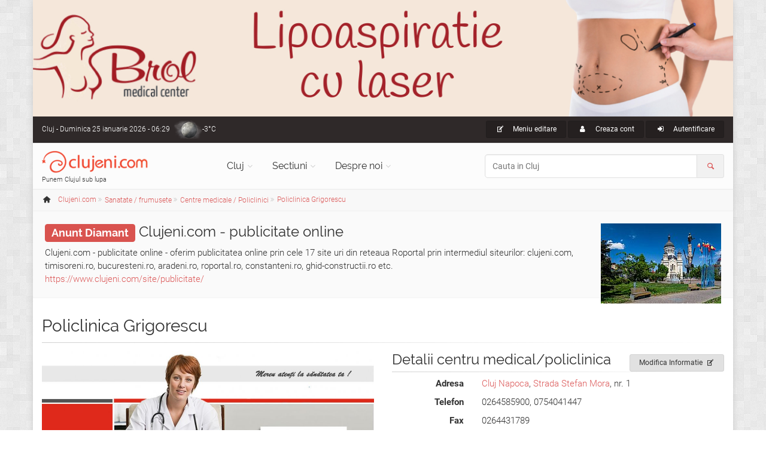

--- FILE ---
content_type: text/html; charset=UTF-8
request_url: https://www.clujeni.com/mcontents/policlinica-grigorescu/2.htm
body_size: 11510
content:
<!DOCTYPE html PUBLIC "-//W3C//DTD XHTML 1.0 Transitional//EN" "https://www.w3.org/TR/xhtml1/DTD/xhtml1-transitional.dtd">
<html xmlns="https://www.w3.org/1999/xhtml" xml:lang="ro" lang="ro">
<head>
<meta http-equiv="Content-Type" content="text/html; charset=utf-8"/>
<meta name="language" content="ro"/>
<meta name="thumbnail" content="https://www.clujeni.com/upload/photo_cj/2017-01/policlinica-grigorescu-cluj-napoca_large.jpg"/>
<meta prefix="og: http://ogp.me/ns#" property="og:image" content="https://www.clujeni.com/upload/photo_cj/2017-01/policlinica-grigorescu-cluj-napoca_large.jpg"/>
<meta name="twitter:image:src" content="https://www.clujeni.com/upload/photo_cj/2017-01/policlinica-grigorescu-cluj-napoca_large.jpg"/>
<meta prefix="og: http://ogp.me/ns#" property="og:title" content="Policlinica Grigorescu, centru medical/policlinica din Cluj Napoca"/>
<meta prefix="og: http://ogp.me/ns#" property="og:description" content="Infiintata in 1995, Policlinica Grigorescu Cluj s-a dezvoltat cu trecerea timpului, obiectivul principal fiind acordarea unor servicii medicale de calitate. Va sta la dispozitie un colectiv de medici specialisti, primari, conferentiari si profesori universitari. "/>
<meta name="description" content="Infiintata in 1995, Policlinica Grigorescu Cluj s-a dezvoltat cu trecerea timpului, obiectivul principal fiind acordarea unor servicii medicale de calitate. Va sta la dispozitie un colectiv de medici specialisti, primari, conferentiari si profesori universitari. "/>
<meta property="fb:app_id" content="1702355460087220"/>
<meta name="viewport" content="width=device-width, initial-scale=1.0"/>
<link rel="shortcut icon" href="https://www.clujeni.com/favicon_clujeni.ico"/>
<link rel="stylesheet" type="text/css" href="https://www.clujeni.com/plugins/leaflet/leaflet.css" />
<title>15 doctori de la Policlinica Grigorescu, centru medical/policlinica din Cluj Napoca</title>
<link rel='stylesheet' type='text/css' href="https://www.clujeni.com/bootstrap/css/bootstrap.min.css"/>
<link rel='stylesheet' type='text/css' href="https://www.clujeni.com/css/style.min.css"/>
<link rel='stylesheet' type='text/css' href="https://www.clujeni.com/css/skins/red.min.css"/>
<link href="https://www.clujeni.com/css/custom.min.css?v=1.16" rel="stylesheet"/>
<script>
  var _paq = window._paq = window._paq || [];
  /* tracker methods like "setCustomDimension" should be called before "trackPageView" */
  _paq.push(["disableCookies"]);
  _paq.push(['trackPageView']);
  _paq.push(['enableLinkTracking']);
  (function() {
    var u="https://www.clujeni.com/matomo/";
    _paq.push(['setTrackerUrl', u+'matomo.php']);
    _paq.push(['setSiteId', '8']);
    var d=document, g=d.createElement('script'), s=d.getElementsByTagName('script')[0];
    g.async=true; g.src=u+'matomo.js'; s.parentNode.insertBefore(g,s);
  })();
  googleMapsKey = 'AIzaSyCC-OHJ4OD1jjkNMx8HzFmjf7Sygcf2Fiw';
</script>
<noscript><p><img referrerpolicy="no-referrer-when-downgrade" src="https://www.clujeni.com/matomo/matomo.php?idsite=8&amp;rec=1" style="border:0;" alt="" /></p></noscript>
</head>
<body class="no-trans front-page boxed pattern-2">
		<div class="scrollToTop circle"><i class="icon-up-open-big"></i></div>
		<div id="ctooltip"></div>
		<div class="page-wrapper">
						<a id="brol" target="_blank" href="https://www.brol.ro/" style="display: none;">
				<img src="https://www.clujeni.com/images/brol.jpg" alt="Brol Medical Center - 22 de experienta in chirurgia estetica" width="100%">
			</a>
			<div class="header-container">
				<div class="header-top dark ">
					<div class="container">
						<div class="row">
							<div class="col-xs-4 col-sm-6 col-md-4">
								<div class="header-top-first clearfix">
									Cluj<span class='hidden-xs'> - Duminica 25 ianuarie 2026 - 06:29</span><div class="btn-group dropdown">
    <a class="weather dropdown-toggle" style="background-image:url('https://www.clujeni.com/images/meteo/icon/37.png'); background-position:0% 50%;" href="#" data-toggle="dropdown">-3°C</a>
    <ul class="dropdown-menu dropdown-menu-left dropdown-animation cart">
        <li>
      <!-- <center>Duminica 25 ianuarie 2026 - 06:29</center> -->
      <center><img src="https://www.clujeni.com/images/meteo/large/37.png" alt="ceață"/></center>
      <center>ceață</center><hr/>
      <center><h3>Cluj</h3></center>
                    <table class="table table-hover">
                <tbody>
                    <tr>
                        <td><b>Temperatura</b></td>
                        <td>-3°C</td>
                    </tr>
                    <tr>
                        <td><b>Presiune</b></td>
                        <td>1.012  hpa</td>
                    </tr>
                    <tr>
                        <td><b>Umiditate</b></td>
                        <td>100 %</td>
                    </tr>
                    <tr>
                        <td><b>Viteza vant</b></td>
                        <td>0 m/s</td>
                    </tr>
                    <tr>
                        <td><b>Directie vant</b></td>
                        <td>Nord (0°)</td>
                    </tr>
                    <tr>
                        <td><b>Actualizat</b></td>
                        <td>05:57</td>
                    </tr>
                </tbody>
            </table>
        </li>
    </ul>
</div>								</div>
							</div>
							<div class="col-xs-8 col-sm-6 col-md-8">
								<div id="header-top-second"  class="clearfix">
									<div class="header-top-dropdown text-right">
										<div class="btn-group dropdown"><button type="button" class="btn dropdown-toggle btn-default btn-sm" data-toggle="dropdown"><i class="icon-edit pr-10"></i> Meniu editare</button>
													<ul class="dropdown-menu dropdown-menu-right dropdown-animation us-menu"><li><h3>VEZI</h3></li><li><a href="/despre/policlinica-grigorescu/"><i class="icon-list pr-10"></i>Informatii generale</a></li><li><a href="/peharta/policlinica-grigorescu/"><i class="icon-map pr-10"></i>Localizare pe harta</a></li><li><a href="/comentarii/policlinica-grigorescu/"><i class="icon-chat pr-10"></i>Recenzii utilizatori <span class="badge">0</span></a></li><li><a href="/poze/policlinica-grigorescu/"><i class="icon-images pr-10"></i>Imagini <span class="badge">1</span></a></li><li><a href="/filme/policlinica-grigorescu/"><i class="icon-movie pr-10"></i>Videoclipuri <span class="badge">0</span></a></li><li><a href="/mcontents/policlinica-grigorescu/"><i class="icon-folder-open pr-10"></i>Doctori <span class="badge">15</span></a></li><li><h3>EDITEAZA</h3></li><li><a href="/content/update/390522/"><i class="icon-edit pr-10"></i>Modifica Informatie</a></li><li><h3>CREEAZA</h3></li><li><a href="/content/create/?category=162"><i class="icon-plus pr-10"></i>Adauga Firma/Companie</a></li><ul></div>																				<div class="btn-group">
											<a class="btn btn-default btn-sm" href="/user/registration/" rel="nofollow"><i class="icon-user pr-10"></i> Creaza cont</a>
										</div>
										<div class="btn-group dropdown">
											<button type="button" class="btn dropdown-toggle btn-default btn-sm" data-toggle="dropdown"><i class="icon-login pr-10"></i> Autentificare</button>
											<!-- <a class="btn btn-default btn-sm" href="/user/login/" rel="nofollow"><i class="icon-user pr-10"></i> Autentificare</a> -->
											<ul class="dropdown-menu dropdown-menu-right dropdown-animation">
												<li>
													<form class="login-form margin-clear" action="/user/login/" method="post">
														<div class="form-group has-feedback">
															<label class="control-label" for="UserLogin_username">Nume utilizator sau e-mail</label>
															<input name="UserLogin[username]" id="UserLogin_username" type="text" class="form-control" placeholder=""/>
															<i class="icon-user form-control-feedback"></i>
														</div>
														<div class="form-group has-feedback">
															<label class="control-label" for="UserLogin_password">Parola</label>
															<input name="UserLogin[password]" id="UserLogin_password" type="password" class="form-control" placeholder=""/>
															<i class="icon-lock-filled form-control-feedback"></i>
															<input name="UserLogin[rememberMe]" type="checkbox" hidden checked>
														</div>
														<button type="submit" class="btn btn-gray btn-sm">Logare</button>
														<span class="pl-5 pr-5">sau</span>
														<a href="/user/registration/" type="submit" class="btn btn-default btn-sm" rel="nofollow">Cont nou</a>
														<ul>
															<li><a href="/user/recovery/recovery/">Ti-ai uitat parola?</a></li>
														</ul>
														<span class="text-center">Logare cu</span>
														<ul class="social-links circle animated-effect-1 colored small clearfix">
															<!-- <li class="facebook"><a href="/user/login/via/provider/facebook/" rel="nofollow"><i class="icon-facebook"></i></a></li> -->
															<li class="yahoo"><a href="/user/login/via/provider/yahoo/" rel="nofollow"><i class="icon-yahoo"></i></a></li>
														</ul>
													</form>
												</li>
											</ul>
										</div>
																			</div>
								</div>
							</div>
						</div>
					</div>
				</div>

				
				<header class="header  fixed   clearfix">
					<div class="container">
						<div class="row">
							<div class="col-md-3">
								<div class="header-left clearfix">
									<div id="logo" class="logo">
										<a class="tp-caption sfb fadeout medium_white text-center" href="https://www.clujeni.com"><img id="logo_img" src="https://www.clujeni.com/images/clujeni.png" alt="Clujeni.com"/></a>
									</div>
									<div class="site-slogan">
										Punem Clujul sub lupa									</div>
								</div>
							</div>
							<div class="col-md-9">
								<div class="header-right clearfix">
								<div class="main-navigation  animated with-dropdown-buttons">
									<nav class="navbar navbar-default" role="navigation">
										<div class="container-fluid">
											<div class="navbar-header">
												<button type="button" class="navbar-toggle" data-toggle="collapse" data-target="#navbar-collapse-1">
													<span class="sr-only">Toggle navigation</span>
													<span class="icon-bar"></span>
													<span class="icon-bar"></span>
													<span class="icon-bar"></span>
												</button>
												
											</div>
											<div class="collapse navbar-collapse" id="navbar-collapse-1">
												<ul class="nav navbar-nav ">
													<li class="dropdown  mega-menu narrow">
														<a href="https://www.clujeni.com" class="dropdown-toggle" data-toggle="dropdown">Cluj</a>
														<ul class="dropdown-menu">
															<li>
																<div class="row">
																	<div class="col-md-12">
																		<div class="row">
																			<div class="col-sm-6">
																				<ul class="menu">
																					<li><a href="/info/afaceri/"><i class="icon-briefcase pr-10"></i>Afaceri</a></li><li><a href="/info/artacultura/"><i class="icon-color-palette pr-10"></i>Arta - Cultura</a></li><li><a href="/info/automoto_2/"><i class="icon-car pr-10"></i>Auto / Moto</a></li><li><a href="/info/casa_si_gradina/"><i class="icon-home pr-10"></i>Casa si Gradina</a></li><li><a href="/info/diverse/"><i class="icon-globe pr-10"></i>Diverse</a></li><li><a href="/info/divertisment/"><i class="icon-mic pr-10"></i>Divertisment</a></li><li><a href="/info/educatieinvatamant/"><i class="icon-university pr-10"></i>Educatie si Invatamant</a></li><li><a href="/info/electronice_2/"><i class="icon-plug pr-10"></i>Electronice</a></li></ul></div><div class="col-sm-6"><ul class="menu"><li><a href="/info/imobiliare/"><i class="icon-building pr-10"></i>Imobiliare</a></li><li><a href="/info/mancare_si_bautura/"><i class="icon-food pr-10"></i>Mancare si bautura</a></li><li><a href="/info/sanatatefrumusete/"><i class="icon-health pr-10"></i>Sanatate / frumusete</a></li><li><a href="/info/shopping/"><i class="icon-shop pr-10"></i>Shopping</a></li><li><a href="/info/societate/"><i class="icon-group pr-10"></i>Societate</a></li><li><a href="/info/sport/"><i class="icon-soccer pr-10"></i>Sport</a></li><li><a href="/info/turism/"><i class="icon-lodging pr-10"></i>Turism</a></li>																				</ul>
																			</div>
																		</div>
																	</div>
																</div>
															</li>
														</ul>
													</li>
													<li class="dropdown">
														<a class="dropdown-toggle" data-toggle="dropdown" href="https://www.clujeni.com">Sectiuni</a>
														<ul class="dropdown-menu">
															<li><a href="/harta/"><i class="icon-map pr-10"></i>Harta</a></li>
															<li><a href="/info/index/t--firme/"><i class="icon-briefcase pr-10"></i>Firme/Companii</a></li><li><a href="/info/index/t--persoane/"><i class="icon-users pr-10"></i>Persoane</a></li><li><a href="/info/index/t--anunturi/"><i class="icon-megaphone pr-10"></i>Anunturi</a></li><li><a href="/info/index/t--stiri/"><i class="icon-news pr-10"></i>Stiri</a></li><li><a href="/info/index/t--evenimente/"><i class="icon-mic pr-10"></i>Evenimente</a></li><li><a href="/info/index/t--locatii/"><i class="icon-flag pr-10"></i>Locatii</a></li><li><a href="/info/index/t--articole/"><i class="icon-book-open pr-10"></i>Articole</a></li><li><a href="/info/index/t--galerii_foto/"><i class="icon-images pr-10"></i>Galerii foto</a></li><li><a href="/info/index/t--intrebari/"><i class="icon-help pr-10"></i>Intrebari</a></li>														</ul>
													</li>
													<li class="dropdown  mega-menu narrow">
														<a href="https://www.clujeni.com" class="dropdown-toggle" data-toggle="dropdown">Despre noi</a>
														<ul class="dropdown-menu">
															<li>
																<div class="row">
																	<div class="col-md-12">
																		<div class="row">
																			<div class="col-sm-6">
																				<h4 class="title">Clujeni.com</h4>
																				<div class="divider"></div>
																				<ul class="menu">
																					<li><a href="/despre/misiunea_siteului/"><i class="icon-search pr-10"></i>Misiunea</a></li>
																					<li><a href="/despre/prezentare_sectiuni/"><i class="icon-address pr-10"></i>Prezentare sectiuni</a></li>
																			        <li><a href="/despre/echipa_noastra/"><i class="icon-users pr-10"></i>Echipa</a></li>
																			        <li><a href="/site/publicitate/"><i class="icon-megaphone pr-10"></i>Pachete publicitate</a></li>
																			        <li><a href="/newsletter/"><i class="icon-mail pr-10"></i>Newsletter</a></li>
																			        <li><a href="/site/contact/"><i class="icon-edit pr-10"></i>Contact</a></li>
																				</ul>
																			</div>
																			<div class="col-sm-6">
																				<h4 class="title">Siteuri in reteaua Roportal</h4>
																				<div class="divider"></div>
																				<ul class="menu">
																					<li><a target="_blank" href="https://www.roportal.ro/discutii/"><i class="icon-chat pr-10"></i>Forum</a></li>
																					<li><a target="_blank" href="https://www.roportal.ro/articole/"><i class="icon-globe pr-10"></i>Stiri/Articole</a></li>
			    																	<li><a target="_blank" href="https://www.roportal.ro/director/"><i class="icon-folder pr-10"></i>Director web</a></li>
																					<li><a target="_blank" href="https://www.timisoreni.ro/"><i class="icon-timisoreni pr-10"></i>Timisoreni</a></li>																					<li><a target="_blank" href="https://www.bucuresteni.ro/"><i class="icon-bucuresteni pr-10"></i>Bucuresteni</a></li>																				    <li><a target="_blank" href="https://www.aradeni.ro/"><i class="icon-aradeni pr-10"></i>Aradeni</a></li>																				    																				    <li><a target="_blank" href="https://www.constanteni.ro/"><i class="icon-clujeni pr-10"></i>Constanteni</a></li>																				    <li><a target="_blank" href="https://www.ghid-constructii.ro/"><i class="icon-home pr-10"></i>Ghid Constructii</a></li>
																				    <li><a target="_blank" href="https://www.medicina-umana.ro/"><i class="icon-health pr-10"></i>Medicina umana</a></li>
																				</ul>
																			</div>
																		</div>
																	</div>
																</div>
															</li>
														</ul>
													</li>
												</ul>
												<form role="search" action="/content/search/" method="post">
												<div class="header-dropdown-buttons input-group">
													<input class="form-control radius-50" id="search_all" placeholder="Cauta in Cluj" type="text" name="search" />													<div class="input-group-addon"><i class="icon-search text-default"></i></div>
												</div>
											</form>
											</div>
										</div>
									</nav>
								</div>
								</div>
							</div>
						</div>
					</div>
				</header>
			</div>
		<div class="breadcrumb-container" itemscope itemtype="https://schema.org/BreadcrumbList"><div class="container"><ol class="breadcrumb">
<li><i class="icon-home pr-10"></i><a itemprop="url" href="https://www.clujeni.com"><span itemprop="title">Clujeni.com</span></a></li><li class="men" itemprop="itemListElement" itemscope itemtype="https://schema.org/ListItem" class="active"><div class="dropdown"><a itemprop="item" data-toggle="dropdown" class="dropdown-toggle" href="/info/sanatatefrumusete/"><span itemprop="name">Sanatate / frumusete</span></a><meta itemprop="position" content="1" /><ul class="dropdown-menu dropdown-menu-left dropdown-animation"><li><a href="/info/afaceri/"><i class="icon-briefcase pr-10"></i>Afaceri <span class="badge">268</span></a></li><li><a href="/info/artacultura/"><i class="icon-color-palette pr-10"></i>Arta - Cultura <span class="badge">263</span></a></li><li><a href="/info/automoto_2/"><i class="icon-car pr-10"></i>Auto / Moto <span class="badge">192</span></a></li><li><a href="/info/casa_si_gradina/"><i class="icon-home pr-10"></i>Casa si Gradina <span class="badge">449</span></a></li><li><a href="/info/diverse/"><i class="icon-globe pr-10"></i>Diverse <span class="badge">162</span></a></li><li><a href="/info/divertisment/"><i class="icon-mic pr-10"></i>Divertisment <span class="badge">450</span></a></li><li><a href="/info/educatieinvatamant/"><i class="icon-university pr-10"></i>Educatie si Invatamant <span class="badge">82</span></a></li><li><a href="/info/electronice_2/"><i class="icon-plug pr-10"></i>Electronice <span class="badge">59</span></a></li><li><a href="/info/imobiliare/"><i class="icon-building pr-10"></i>Imobiliare <span class="badge">8</span></a></li><li><a href="/info/mancare_si_bautura/"><i class="icon-food pr-10"></i>Mancare si bautura <span class="badge">95</span></a></li><li class="active"><a href="/info/sanatatefrumusete/"><i class="icon-health pr-10"></i>Sanatate / frumusete <span class="badge">415</span></a></li><li><a href="/info/shopping/"><i class="icon-shop pr-10"></i>Shopping <span class="badge">197</span></a></li><li><a href="/info/societate/"><i class="icon-group pr-10"></i>Societate <span class="badge">563</span></a></li><li><a href="/info/sport/"><i class="icon-soccer pr-10"></i>Sport <span class="badge">150</span></a></li><li><a href="/info/turism/"><i class="icon-lodging pr-10"></i>Turism <span class="badge">109</span></a></li></ul></div></li><li class="men" itemprop="itemListElement" itemscope itemtype="https://schema.org/ListItem" class="active"><div class="dropdown"><a itemprop="item" data-toggle="dropdown" class="dropdown-toggle" href="/info/policlinici/"><span itemprop="name">Centre medicale / Policlinici</span></a><meta itemprop="position" content="2" /><ul class="dropdown-menu dropdown-menu-left dropdown-animation"><li><a href="/info/boliafectiuni/"><i class="icon-book-open pr-10"></i>Boli / afectiuni <span class="badge">16</span></a></li><li><a href="/info/cabinete_medicale/"><i class="icon-hospital pr-10"></i>Cabinete medicale <span class="badge">2</span></a></li><li><a href="/info/cabinete_stomatologice/"><i class="icon-tooth pr-10"></i>Cabinete stomatologice / Laboratoare dentare <span class="badge">16</span></a></li><li><a href="/info/camine-de-batrani/"><i class="icon-hospital pr-10"></i>Camine de batrani <span class="badge">0</span></a></li><li class="active"><a href="/info/policlinici/"><i class="icon-hospital pr-10"></i>Centre medicale / Policlinici <span class="badge">8</span></a></li><li><a href="/info/clinicispitale/"><i class="icon-hospital pr-10"></i>Clinici / Spitale <span class="badge">15</span></a></li><li><a href="/info/cursuri-sanatate-frumusete/"><i class="icon-edit pr-10"></i>Cursuri <span class="badge">0</span></a></li><li><a href="/info/doctori/"><i class="icon-medkit-outline pr-10"></i>Doctori <span class="badge">147</span></a></li><li><a href="/info/drogherie/"><i class="icon- pr-10"></i>Drogherie <span class="badge">7</span></a></li><li><a href="/info/evenimente-3/"><i class="icon-mic pr-10"></i>Evenimente <span class="badge">1</span></a></li><li><a href="/info/farmacii/"><i class="icon-pharmacy pr-10"></i>Farmacii <span class="badge">32</span></a></li><li><a href="/info/furnizori_aparatura_medicalamedicam/"><i class="icon-syringe pr-10"></i>Furnizori aparatura medicala <span class="badge">1</span></a></li><li><a href="/info/galerii_foto/"><i class="icon-images pr-10"></i>Galerii foto <span class="badge">0</span></a></li><li><a href="/info/infrumusetare/"><i class="icon-lipstick pr-10"></i>Infrumusetare <span class="badge">29</span></a></li><li><a href="/info/laboratoare_medicale/"><i class="icon-lab pr-10"></i>Laboratoare medicale <span class="badge">1</span></a></li><li><a href="/info/maseuri/"><i class="icon-man pr-10"></i>Maseuri <span class="badge">0</span></a></li><li><a href="/info/medicamente/"><i class="icon-pill pr-10"></i>Medicamente <span class="badge">1</span></a></li><li><a href="/info/medicina_alternativa/"><i class="icon-health pr-10"></i>Medicina alternativa <span class="badge">4</span></a></li><li><a href="/info/optica-medicala-oftalmologie/"><i class="icon-glasses pr-10"></i>Optica medicala / Oftalmologie <span class="badge">7</span></a></li><li><a href="/info/psihologie/"><i class="icon-psychology pr-10"></i>Psihologie <span class="badge">8</span></a></li><li><a href="/info/stil_de_viata/"><i class="icon-nutrition pr-10"></i>Stil de viata <span class="badge">35</span></a></li><li><a href="/info/stiri_sanatate/"><i class="icon-news pr-10"></i>Stiri sanatate <span class="badge">77</span></a></li><li><a href="/info/terapeuti/"><i class="icon-medkit-outline pr-10"></i>Terapeuti <span class="badge">0</span></a></li><li><a href="/info/tratamenteoperatii/"><i class="icon-book-open pr-10"></i>Tratamente / Operatii / Oferte <span class="badge">8</span></a></li></ul></div></li><li itemprop="itemListElement" itemscope itemtype="https://schema.org/ListItem"><a itemprop="item" href="/despre/policlinica-grigorescu/"><span itemprop="name">Policlinica Grigorescu</span></a><meta itemprop="position" content="3" /></li></ol></div></div>			<div class="content-slider light-gray-bg ph-20 space-bottom"><div class="slide-owl-wrap"><div class="overlay-container overlay-visible pull-right hidden-xs hidden-sm"><img class="thumb pull-right" title="clujeni-com-publicitate-online" alt="Clujeni.com - publicitate online" width="201" height="134" itemprop="image" src="https://www.clujeni.com/upload/photo_cj/2017-01/clujeni-com-publicitate-online_thumb.jpg" /><a class="overlay-link" href="/poze/publicitate-online-cluj/#ph326985"><i class="icon-link"></i></a></div><h3><a href="/site/publicitate/"><span class="label label-danger">Anunt Diamant</span></a> <a href="/despre/publicitate-online-cluj/">Clujeni.com - publicitate online</a></h3>Clujeni.com - publicitate online - oferim publicitatea online prin cele 17 site uri din reteaua Roportal prin intermediul siteurilor: clujeni.com, timisoreni.ro, bucuresteni.ro, aradeni.ro, roportal.ro, constanteni.ro, ghid-constructii.ro etc.<br><a target="_blank" href="https://www.clujeni.com/site/publicitate/">https://www.clujeni.com/site/publicitate/</a></div></div><section class="main-container"><div class="container"><div class="row">
<div class="main col-md-12" itemscope itemtype="http://schema.org/Organization">
<h1 class="page-title"><span itemprop="name">Policlinica Grigorescu</span> </h1><div class="separator-2"></div>

<div class="row details">
<div class="col-md-6"><div class="overlay-container overlay-visible detmedia"><img class="clickme" title="policlinica-grigorescu-cluj-napoca" itemprop="image" style="" src="https://www.clujeni.com/upload/photo_cj/2017-01/policlinica-grigorescu-cluj-napoca_large.jpg" alt="Policlinica Grigorescu" /><a class="popup-img overlay-link" href="https://www.clujeni.com/upload/photo_cj/2017-01/policlinica-grigorescu-cluj-napoca_large.jpg"><i class="icon-zoom-in"></i></a></div></div><div class="col-md-6"><div class="btn-group pull-right"><a class="btn btn-animated btn-gray btn-sm" href="/content/update/390522/">Modifica Informatie<i class="icon-edit"></i></a></div><h3 class="title">Detalii  centru medical/policlinica</h3><div class="separator-2"></div><dl class="dl-horizontal"><dt>Adresa</dt><dd><a rel="8518" class="ctooltip" target="_blank" href="/despre/cluj_napoca/">Cluj Napoca</a>, <a rel="390227" class="ctooltip" target="_blank" href="/despre/strada-stefan-mora/">Strada Stefan Mora</a>, nr. 1</dd><dt>Telefon</dt><dd>0264585900, 0754041447</dd><dt>Fax</dt><dd>0264431789</dd><dt>Social links</dt><dd><ul class="social-links circle animated-effect-1"><li class="facebook"><a target="_blank" href="https://www.facebook.com/policlinicagrigorescu/"><i class="icon-facebook"></i></a></li></ul></dd><dt>Categorie</dt><dd><a href="/info/policlinici/">Centre medicale / Policlinici</a></dd><dt>Modificat</dt><dd>acum 2 saptamani si 5 zile</dd><dt>Vizualizari</dt><dd>2426</dd></dl><h3 class="title">Voteaza & Distribuie</h3><div class="separator-2"></div><div class="row"><div id="cvote" class="vote col-md-6 col-xs-6"><ul class="social-links circle animated-effect-1"><li class="btn-up"><a class="vote" href="/user/login/"><i class="icon-thumbs-up"></i></a>	</li><li class='votes'>0 voturi</li><li>
	<a class="vote" href="/user/login/"><i class="icon-thumbs-down"></i></a></li></ul></div><div id="share" class="col-md-6 col-xs-6"></div></div></div>
</div>
<ul class="style-1 nav nav-tabs" id="tabs"><li><a href="/despre/policlinica-grigorescu/"><i class="icon-list"></i> Informatii generale</a></li><li><a href="/peharta/policlinica-grigorescu/"><i class="icon-map"></i> Localizare pe harta</a></li><li><a href="/comentarii/policlinica-grigorescu/"><i class="icon-chat"></i> Recenzii utilizatori <span class="badge">0</span></a></li><li><a href="/poze/policlinica-grigorescu/"><i class="icon-images"></i> Imagini <span class="badge">1</span></a></li><li><a href="/filme/policlinica-grigorescu/"><i class="icon-movie"></i> Videoclipuri <span class="badge">0</span></a></li><li class="active"><a href="/mcontents/policlinica-grigorescu/"><i class="icon-folder-open"></i> Doctori <span class="badge">15</span></a></li></ul><div id="tabc"><div class="details sptop"><div class="btn-group pull-right"><a class="btn btn-animated btn-gray btn-sm" href="/content/create/?type=8&amp;mcontent_id=390522">Adauga Angajat<i class="icon-users"></i></a><a class="btn btn-animated btn-gray btn-sm" href="/contentContent/create/?content2=390522">Asociaza Angajat Existent<i class="icon-graph"></i></a></div><h3 class="title">Doctori <span class="badge">15</span></h3><div class="separator-2"></div></div><div class="sptop"><div id="mclv" class="list-view">
<div class="sptop items">
<ul class="itemc clearfix" itemscope itemtype="http://schema.org/Person">
	
	<li><img class="thumb pull-right" title="Fara poza" alt="Fara poza" width="201" height="134" itemprop="image" src="https://www.clujeni.com/css/noimg_thumb.jpg" /></li>	<li><h3><a itemprop="url" href="/despre/vuscan-mariana-doctor/"><span itemprop="name">Vuscan Mariana - doctor</span></a><span class="label label-default badge">0</span></h3><div class="separator-2"></div></li>

	<li class="buttons"></li>	

	
					<li class="text" itemprop="description">
		Vuscan Mariana - doctor din Cluj - Medic Primar Obstetrica-Ginecologie, Competenta Ecografie		</li>
			
			<li class="address"><i class="icon-home pr-10 text-default"></i>
		<span itemprop="address"><a rel="8518" class="ctooltip" target="_blank" href="/despre/cluj-napoca/">Cluj Napoca</a></span></b>
		</li>
		
	
	
	
	
	
	
	<!-- <hr> -->

</ul>
<ul class="itemc clearfix" itemscope itemtype="http://schema.org/Person">
	
	<li><img class="thumb pull-right" title="Fara poza" alt="Fara poza" width="201" height="134" itemprop="image" src="https://www.clujeni.com/css/noimg_thumb.jpg" /></li>	<li><h3><a itemprop="url" href="/despre/domnariu-gabriel-doctor/"><span itemprop="name">Domnariu Gabriel - doctor</span></a><span class="label label-default badge">0</span></h3><div class="separator-2"></div></li>

	<li class="buttons"></li>	

	
					<li class="text" itemprop="description">
		Domnariu Gabriel - doctor din Cluj - Medic Specialist Interne si Pediatrie, Competenta Ecografie		</li>
			
			<li class="address"><i class="icon-home pr-10 text-default"></i>
		<span itemprop="address"><a rel="8518" class="ctooltip" target="_blank" href="/despre/cluj-napoca/">Cluj Napoca</a></span></b>
		</li>
		
	
	
	
	
	
	
	<!-- <hr> -->

</ul>
<ul class="itemc clearfix" itemscope itemtype="http://schema.org/Person">
	
	<li><img class="thumb pull-right" title="Fara poza" alt="Fara poza" width="201" height="134" itemprop="image" src="https://www.clujeni.com/css/noimg_thumb.jpg" /></li>	<li><h3><a itemprop="url" href="/despre/puia-sorin-doctor/"><span itemprop="name">Puia Sorin - doctor</span></a><span class="label label-default badge">0</span></h3><div class="separator-2"></div></li>

	<li class="buttons"></li>	

	
					<li class="text" itemprop="description">
		Puia Sorin - doctor din Cluj - Medic Primar MG Adulti, Competenta Ecografie		</li>
			
			<li class="address"><i class="icon-home pr-10 text-default"></i>
		<span itemprop="address"><a rel="8518" class="ctooltip" target="_blank" href="/despre/cluj-napoca/">Cluj Napoca</a></span></b>
		</li>
		
	
	
	
	
	
	
	<!-- <hr> -->

</ul>
<ul class="itemc clearfix" itemscope itemtype="http://schema.org/Person">
	
	<li><img class="thumb pull-right" title="Fara poza" alt="Fara poza" width="201" height="134" itemprop="image" src="https://www.clujeni.com/css/noimg_thumb.jpg" /></li>	<li><h3><a itemprop="url" href="/despre/stratomir-roxana-doctor/"><span itemprop="name">Stratomir Roxana - doctor</span></a><span class="label label-default badge">0</span></h3><div class="separator-2"></div></li>

	<li class="buttons"></li>	

	
					<li class="text" itemprop="description">
		Stratomir Roxana - doctor din Cluj - Medic Specialist ORL		</li>
			
			<li class="address"><i class="icon-home pr-10 text-default"></i>
		<span itemprop="address"><a rel="8518" class="ctooltip" target="_blank" href="/despre/cluj-napoca/">Cluj Napoca</a></span></b>
		</li>
		
	
	
	
	
	
	
	<!-- <hr> -->

</ul>
<ul class="itemc clearfix" itemscope itemtype="http://schema.org/Person">
	
	<li><img class="thumb pull-right" title="Fara poza" alt="Fara poza" width="201" height="134" itemprop="image" src="https://www.clujeni.com/css/noimg_thumb.jpg" /></li>	<li><h3><a itemprop="url" href="/despre/giurgiu-radu-doctor/"><span itemprop="name">Giurgiu Radu - doctor</span></a><span class="label label-default badge">0</span></h3><div class="separator-2"></div></li>

	<li class="buttons"></li>	

	
					<li class="text" itemprop="description">
		Giurgiu Radu - doctor din Cluj - Medic Primar Urolog, Competenta Ecografie		</li>
			
			<li class="address"><i class="icon-home pr-10 text-default"></i>
		<span itemprop="address"><a rel="8518" class="ctooltip" target="_blank" href="/despre/cluj-napoca/">Cluj Napoca</a></span></b>
		</li>
		
	
	
	
	
	
	
	<!-- <hr> -->

</ul>
</div>
<div class="pagination"><ul class="pagination" id="yw1"><li class="previous"><a href="/mcontents/policlinica-grigorescu/">&larr;</a></li>
<li class=""><a href="/mcontents/policlinica-grigorescu/">1</a></li>
<li class=" active"><a href="/mcontents/policlinica-grigorescu/2.htm">2</a></li>
<li class="next disabled"><a href="/mcontents/policlinica-grigorescu/2.htm">&rarr;</a></li></ul></div><div class="keys" style="display:none" title="/mcontents/policlinica-grigorescu/2.htm"><span>390533</span><span>390534</span><span>390535</span><span>390536</span><span>390537</span></div>
</div></div></div></div>
</div></div></section>
<div class="content-slider light-gray-bg ph-20 space-bottom"><div class="slide-owl-wrap"><div class="overlay-container overlay-visible pull-right hidden-xs hidden-sm"><img class="thumb pull-right" title="Clinica Brol - bine ati venit" width="201" height="134" itemprop="image" src="https://www.clujeni.com/upload/photo_cj/2015-09/brol-003_thumb.jpg" /><a class="overlay-link" href="/poze/brol-medical-center/#ph326918"><i class="icon-link"></i></a></div><h3><a href="/site/publicitate/"><span class="label label-danger">Anunt Diamant</span></a> <a href="/despre/brol-medical-center/">Brol Medical Center</a></h3>Brol Medical Center este o clinica privata situata in centrul orasului Timisoara cu o experienta de peste 21 ani in chirurgia estetica, infiintata in 1996.<br><a target="_blank" href="https://www.brol.ro/">https://www.brol.ro</a></div></div>
		<footer id="footer" class="clearfix dark">
				<div class="footer">
					<div class="container">
						<div class="footer-inner">
							<div class="row">
								<div class="col-md-4">
									<div class="footer-content">
										<div class="logo-footer"><img id="logo-footer" src="https://www.clujeni.com/images/clujeni.png" alt="Clujeni.com"/></div>
										<p>Sub moto-ul "Punem Clujul sub lupa", Clujeni.com isi propune sa inglobeze informatii existente online cu informatii care nu au fost pana acum puse pe internet intr-un format accesibil, usor de navigat.</p>
										<div class="separator-2"></div>
										<nav>
											<ul class="nav nav-pills nav-stacked">
												<li><a href="/despre/misiunea_siteului/"><i class="icon-search pr-10"></i>Misiunea</a></li>
												<li><a href="/despre/prezentare_sectiuni/"><i class="icon-address pr-10"></i>Prezentare sectiuni</a></li>
										        <li><a href="/despre/echipa_noastra/"><i class="icon-users pr-10"></i>Echipa</a></li>
										        <li><a href="/site/publicitate/"><i class="icon-megaphone pr-10"></i>Pachete publicitate</a></li>
										        <li><a href="/newsletter/"><i class="icon-mail pr-10"></i>Newsletter</a></li>
										        <li><a href="/site/contact/"><i class="icon-edit pr-10"></i>Contact</a></li>
											</ul>
										</nav>
									</div>
								</div>
								<div class="col-md-4">
									<div class="footer-content">
										<h2 class="title">Evenimente in Cluj</h2>
										<div class="separator-2"></div>
										<div class="media margin-clear">
													<div class="media-left">
														<div class="overlay-container">
															<img class="media-object" title="simon-boccanegra" alt="Simon Boccanegra" width="60" height="40" src="https://www.clujeni.com/upload/photo_cj/2025-08/simon-boccanegra_icon.jpg" />
															<a class="overlay-link small" href="/despre/simon-boccanegra/"><i class="icon-zoom-in"></i></a>
														</div>
													</div>
													<div class="media-body">
														<h6 class="media-heading"><a class="ctooltip" rel="393127" href="/despre/simon-boccanegra/">Simon Boccanegra</a></h6>
														<p class="small margin-clear"><i class="icon-calendar pr-10"></i>Astazi 25 ianuarie 2026</p>
													</div>
													<hr/>
												</div><div class="media margin-clear">
													<div class="media-left">
														<div class="overlay-container">
															<img class="media-object" title="sunetul-muzicii" alt="Sunetul Muzicii" width="60" height="40" src="https://www.clujeni.com/upload/photo_cj/2022-11/sunetul-muzicii_icon.jpg" />
															<a class="overlay-link small" href="/despre/sunetul-muzicii/"><i class="icon-zoom-in"></i></a>
														</div>
													</div>
													<div class="media-body">
														<h6 class="media-heading"><a class="ctooltip" rel="392538" href="/despre/sunetul-muzicii/">Sunetul Muzicii</a></h6>
														<p class="small margin-clear"><i class="icon-calendar pr-10"></i>Miercuri 28 ianuarie 2026</p>
													</div>
													<hr/>
												</div><div class="media margin-clear">
													<div class="media-left">
														<div class="overlay-container">
															<img class="media-object" title="trubadurul-de-giuseppe-verdi" alt="Trubadurul de Giuseppe Verdi" width="60" height="40" src="https://www.clujeni.com/upload/photo_cj/2019-11/trubadurul-de-giuseppe-verdi_icon.jpg" />
															<a class="overlay-link small" href="/despre/trubadurul-de-giuseppe-verdi/"><i class="icon-zoom-in"></i></a>
														</div>
													</div>
													<div class="media-body">
														<h6 class="media-heading"><a class="ctooltip" rel="391801" href="/despre/trubadurul-de-giuseppe-verdi/">Trubadurul de Giuseppe Verdi</a></h6>
														<p class="small margin-clear"><i class="icon-calendar pr-10"></i>Vineri 30 ianuarie 2026</p>
													</div>
													<hr/>
												</div><div class="media margin-clear">
													<div class="media-left">
														<div class="overlay-container">
															<img class="media-object" title="coppelia" alt="Coppelia" width="60" height="40" src="https://www.clujeni.com/upload/photo_cj/2023-04/coppelia_icon.jpg" />
															<a class="overlay-link small" href="/despre/coppelia/"><i class="icon-zoom-in"></i></a>
														</div>
													</div>
													<div class="media-body">
														<h6 class="media-heading"><a class="ctooltip" rel="392642" href="/despre/coppelia/">Coppelia</a></h6>
														<p class="small margin-clear"><i class="icon-calendar pr-10"></i>Vineri 23 ianuarie 2026</p>
													</div>
													<hr/>
												</div>										<div class="text-right">
											<a class="link-dark" href="/info/index/t--evenimente/">Mai multe evenimente<i class="icon-right-big pl-5 pr-5"></i></a>										</div>
									</div>
								</div>
								<div class="col-md-4">
									<div class="footer-content">
										<h2 class="title">Reteaua Roportal</h2>
										<ul class="social-links colored circle">
											<li class="facebook"><a target="_blank" class="ctooltip" rel="site-47445" href="https://www.roportal.ro/"><i class="icon-globe"></i></a></li>
											<li class="stumbleupon"><a target="_blank" class="ctooltip" rel="site-10272" href="https://www.timisoreni.ro/"><i class="icon-timisoreni"></i></a></li>
											<li class="stumbleupon"><a target="_blank" class="ctooltip" rel="site-18382" href="https://www.bucuresteni.ro/"><i class="icon-bucuresteni"></i></a></li>
											<li class="stumbleupon"><a target="_blank" class="ctooltip" rel="site-42073" href="https://www.aradeni.ro/"><i class="icon-aradeni"></i></a></li>
											<li class="stumbleupon"><a target="_blank" class="ctooltip" rel="site-47005" href="https://www.clujeni.com/"><i class="icon-clujeni"></i></a></li>
											<li class="facebook"><a target="_blank" class="ctooltip" rel="site-49313" href="https://www.constanteni.ro/"><i class="icon-clujeni"></i></a></li>
											<li class="stumbleupon"><a target="_blank" class="ctooltip" rel="site-49380" href="https://www.oradeni.ro/"><i class="icon-clujeni"></i></a></li>
											<li class="stumbleupon"><a target="_blank" class="ctooltip" rel="site-49381" href="https://www.sibieni.ro/"><i class="icon-clujeni"></i></a></li>
											<li class="stumbleupon"><a target="_blank" class="ctooltip" rel="site-49382" href="https://www.olteni.ro/"><i class="icon-clujeni"></i></a></li>
											<li class="stumbleupon"><a target="_blank" class="ctooltip" rel="site-49445" href="https://www.pitesteni.ro/"><i class="icon-clujeni"></i></a></li>
											<li class="stumbleupon"><a target="_blank" class="ctooltip" rel="site-49446" href="https://www.ploiesteni.ro/"><i class="icon-clujeni"></i></a></li>
											<li class="stumbleupon"><a target="_blank" class="ctooltip" rel="site-49447" href="https://www.bacauani.ro/"><i class="icon-clujeni"></i></a></li>
											<li class="stumbleupon"><a target="_blank" class="ctooltip" rel="site-49448" href="https://www.galateni.ro/"><i class="icon-clujeni"></i></a></li>
											<li class="stumbleupon"><a target="_blank" class="ctooltip" rel="site-49449" href="https://www.vasluieni.ro/"><i class="icon-clujeni"></i></a></li>
											<li class="vimeo"><a target="_blank" class="ctooltip" rel="site-12661" href="https://www.ghid-constructii.ro/"><i class="icon-home"></i></a></li>
											<li class="stumbleupon"><a target="_blank" class="ctooltip" rel="site-49332" href="https://www.medicina-umana.ro/"><i class="icon-health"></i></a></li>
											<li class="facebook"><a target="_blank" class="ctooltip" rel="site-49363" href="https://www.ghid-turistic.ro/"><i class="icon-suitcase"></i></a></li>
										</ul>
										<h2 class="title">Newsletter</h2>
										<div class="separator-2"></div>
										<p>Va trimitem in casuta de email cele mai interesante evenimente care au loc in Cluj.</p>
										<form action="/newsletter/" method="post">
											<div class="margin-clear form-group has-feedback">
												<label class="sr-only" for="NewsletterForm_email">Email address</label>
												<input type="email" class="form-control" name="NewsletterForm[email]" id="NewsletterForm_email" placeholder="Introduceti adresa de email" required=""/>
												<i class="icon-mail form-control-feedback"></i>
											</div>
											<div class="text-right">
												<button type="submit" class="btn btn-default btn-sm btn-animated">Trimite<i class="icon-send"></i></button>										
											</div>
										</form>
										<h2 class="title">Social</h2>
										<div class="separator-2"></div>
										<p>Suntem prezenti si pe retelele de socializare.</p>
										<ul class="social-links circle animated-effect-1">
																							<li class="facebook"><a target="_blank" href="https://www.facebook.com/Cluj-Online-363669420634780/" rel="nofollow"><i class="icon-facebook"></i></a></li>
																																																						</ul>
									</div>
								</div>
							</div>
						</div>
					</div>
				</div>
				<div class="subfooter">
					<div class="container">
						<div class="subfooter-inner">
							<div class="row">
								<div class="col-md-12">
									<p class="text-center">										<span>Copyright © 2026 Clujeni.com</span><br/>
										<a href="/site/conditii-de-utilizare-site/" rel="nofollow">Condiții de utilizare site</a> | <a href="/site/politica-de-prelucrare-date-personale/" rel="nofollow">Acordul cu privire la prelucrarea si colectarea datelor cu caracter personal</a> | <a href="/site/politica-privind-utilizarea-cookie-uri/" rel="nofollow">Politica de utilizare cookie-uri</a></p>
								</div>
							</div>
						</div>
					</div>
				</div>
			</footer>
</div>
<link rel='stylesheet' type='text/css' href="https://www.clujeni.com/plugins/magnific-popup/magnific-popup.min.css"/>
<link rel='stylesheet' type='text/css' href="https://www.clujeni.com/plugins/rs-plugin/css/settings.min.css"/>
<link rel='stylesheet' type='text/css' href="https://www.clujeni.com/css/animations.min.css"/>
<link rel='stylesheet' type='text/css' href="https://www.clujeni.com/plugins/owl-carousel/owl.carousel.min.css"/>
<link rel='stylesheet' type='text/css' href="https://www.clujeni.com/plugins/owl-carousel/owl.transitions.min.css"/>
<link rel='stylesheet' type='text/css' href="https://www.clujeni.com/plugins/hover/hover-min.css"/>
<link rel='stylesheet' type='text/css' href="https://www.clujeni.com/plugins/jquery-ui/jquery-ui.css"/>
<link rel='stylesheet' type='text/css' href="https://www.clujeni.com/fonts/roboto/v18-min.css"/>
<link rel='stylesheet' type='text/css' href="https://www.clujeni.com/fonts/raleway/v12-min.css"/>
<link rel='stylesheet' type='text/css' href="https://www.clujeni.com/fonts/font-awesome/css/font-awesome.min.css"/>
<link rel='stylesheet' type='text/css' href="https://www.clujeni.com/fonts/fontello/css/fontello.min.css?v=1.02"/>
<noscript><p><img src="https://www.clujeni.com/visit/visit.php?idsite=8" style="border:0;" alt="matomo" /></p></noscript>
<script type="text/javascript" src="https://www.clujeni.com/plugins/jquery.min.js"></script>
<script type="text/javascript" src="https://www.clujeni.com/bootstrap/js/bootstrap.min.js"></script>
<script type="text/javascript" src="https://www.clujeni.com/plugins/modernizr.js"></script>
<script type="text/javascript" src="https://www.clujeni.com/plugins/rs-plugin/js/jquery.themepunch.tools.min.js"></script>
<script type="text/javascript" src="https://www.clujeni.com/plugins/rs-plugin/js/jquery.themepunch.revolution.min.js"></script>
<script type="text/javascript" src="https://www.clujeni.com/plugins/isotope/isotope.pkgd.min.js"></script>
<script type="text/javascript" src="https://www.clujeni.com/plugins/magnific-popup/jquery.magnific-popup.min.js"></script>
<script type="text/javascript" src="https://www.clujeni.com/plugins/waypoints/jquery.waypoints.min.js"></script>
<script type="text/javascript" src="https://www.clujeni.com/plugins/jquery.countTo.min.js"></script>
<script type="text/javascript" src="https://www.clujeni.com/plugins/jquery.parallax-1.1.3.min.js"></script>
<script type="text/javascript" src="https://www.clujeni.com/plugins/jquery.validate.min.js"></script>
<script type="text/javascript" src="https://www.clujeni.com/plugins/vide/jquery.vide.min.js"></script>
<script type="text/javascript" src="https://www.clujeni.com/plugins/owl-carousel/owl.carousel.min.js"></script>
<script type="text/javascript" src="https://www.clujeni.com/plugins/jquery.browser.min.js"></script>
<script type="text/javascript" src="https://www.clujeni.com/plugins/SmoothScroll.min.js"></script>
<script type="text/javascript" src="https://www.clujeni.com/plugins/jquery.hoverIntent.minified.js"></script>
<script type="text/javascript" src="https://www.clujeni.com/plugins/jssocials/jssocials.min.js"></script>
<script type="text/javascript" src="https://www.clujeni.com/plugins/bootstrap-notify/bootstrap-notify.min.js"></script>
<script type="text/javascript" src="https://www.clujeni.com/plugins/jquery-ui/jquery-ui.min.js"></script>
<script type="text/javascript" src="https://www.clujeni.com/js/template.min.js?v=1.02"></script>
<script type="text/javascript" src="https://www.clujeni.com/js/custom.min.js?v=1.05"></script>
<script>
	$(document).ready(function(){
		time = $.now();
	    if(sessionStorage.brolLast===undefined || time - sessionStorage.brolLast > 3600*24*7) {
	        sessionStorage.brolLast = time;
	        $('#brol').show();
	    }
	});
</script>
<script type="text/javascript" src="https://www.clujeni.com/plugins/yii/jquery.yiilistview.min.js"></script>
<script type="text/javascript" src="https://www.clujeni.com/plugins/yii/jquery.yiigridview.min.js"></script>
<script type="text/javascript" src="https://www.clujeni.com/plugins/yii/jquery.yiiactiveform.min.js"></script>
<script type="text/javascript" src="https://www.clujeni.com/plugins/yii/jquery.ba-bbq.min2.js"></script>
<script type="text/javascript" src="https://www.clujeni.com/plugins/yii/jquery.history.min.js"></script>
<script type="text/javascript" src="https://www.clujeni.com/plugins/yii/jquery.yii.min.js"></script>
<script type="text/javascript" src="https://www.clujeni.com/plugins/leaflet/leaflet.js"></script>
<script type="text/javascript">
/*<![CDATA[*/
scripts = {
		'gmapmultiplot.min.js': 'https://www.clujeni.com/plugins/yii/gmapmultiplot.min.js',
		'leaflet.css': 'https://www.clujeni.com/plugins/leaflet/leaflet.css',
		'leaflet.normal.css': 'https://www.clujeni.com/plugins/leaflet/leaflet.normal.css',
		'leaflet.js': 'https://www.clujeni.com/plugins/leaflet/leaflet.js'
	};
$("#share").jsSocials({
	            shares: ["facebook", "twitter", "linkedin", "pinterest"]
	        });
			 $(".popup-social").click(PopupHandler);
$(".vote").click(openLogin);
jQuery('body').on('click','#tabs a',changeTab);
			$(window).bind('popstate', historyTab);
jQuery('#mclv').yiiListView({'ajaxUpdate':['mclv'],'ajaxVar':'ajax','pagerClass':'pagination','loadingClass':'list\x2Dview\x2Dloading','sorterClass':'sorter','enableHistory':true});
jQuery('#search_all').autocomplete({'minLength':'2','delay':'200','select':function(event, ui){window.location.href = ui.item.url},'formatItem':function(data, i, n, value) {return "<img src='images/" + value + "'/> " + value.split(".")[0];},'source': "/content/autocomplete/"+"?type=search"});
jQuery(function($) {

														  jQuery('#search_all').data('autocomplete')._renderItem = function( ul, item ) {
														    return $('<li></li>')
														      .data('item.autocomplete', item)
														      .append('<a><div class="search media margin-clear"><div class="media-left"><div class="overlay-container">' + item.photo+ '</div></div><div class="media-body"><p class="media-heading">' + item.label + '</p><p class="small margin-clear">' + item.categ + '</p></div></div></a>')
														      .appendTo(ul);
														  };
});
/*]]>*/
</script>
</body>
</html>
